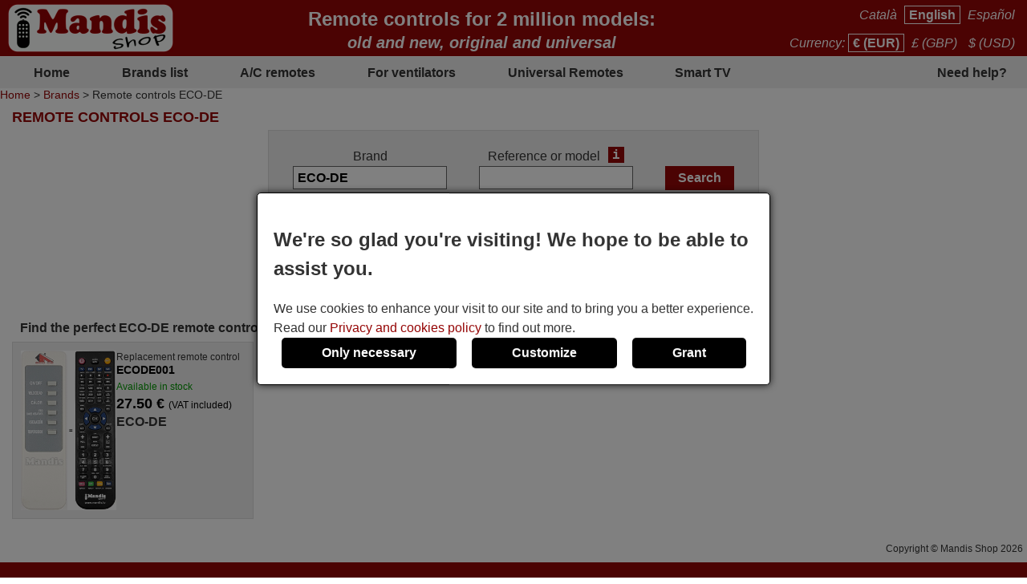

--- FILE ---
content_type: text/html; charset=UTF-8
request_url: https://mandos-a-distancia.es/en/ECO-DE/find/?PHPSESSID=pic0ct8sm3oiahb54nuklned15
body_size: 8243
content:
<!DOCTYPE html><html lang="en"><head><link rel="preconnect" href="https://www.googletagmanager.com" crossorigin><link rel="preload" href="https://www.googletagmanager.com/gtm.js?id=GTM-MHKJQ2Q" crossorigin as="script"><link rel="preload" href="https://www.googletagmanager.com/gtag/js?id=G-7L4EEVL7VE&l=dataLayer&cx=c" crossorigin as="script"><link href="https://mandos-a-distancia.es/css/estils-2-basic-noPagSpeed.css" rel="preload" as="style"><title>Remote controls ECO-DE</title><meta http-equiv="Content-Type" content="text/html; charset=UTF-8"><META http-equiv="cache-control" content="public"><META name="keywords" content=""><META name="description" content="Remote controls ECO-DE. Buy remote controls online"><meta name=viewport content="width=device-width, initial-scale=1"><META name="ROBOTS" content="ALL, INDEX" ><meta property="og:title" content="Remote controls ECO-DE"><meta property="og:type" content="website"><meta property="og:image" content="https://mandos-a-distancia.es/images/mandis.png"><meta property="og:url" content="https://mandos-a-distancia.es/en/ECO-DE/find/"><meta property="og:site_name" content="Mandis Shop"><meta property="og:description" content="Remote controls ECO-DE. Buy remote controls online"><meta http-equiv="X-UA-Compatible" content="IE=edge"><link type="image/x-icon" rel="SHORTCUT ICON" href="https://mandos-a-distancia.es/favicon.ico"><link rel="alternate" href="https://mandos-a-distancia.es/ca/ECO-DE/cercar/" hreflang="ca-ES"><link rel="alternate" href="https://mandos-a-distancia.es/es/ECO-DE/buscar/" hreflang="es"><link rel="alternate" href="https://mandos-a-distancia.es/en/ECO-DE/find/?PHPSESSID=pic0ct8sm3oiahb54nuklned15" hreflang="en-ES"><link rel="alternate" href="https://mandisremotes.com/fr/ECO-DE/trouver/" hreflang="fr-US"><link rel="alternate" href="https://mandisremotes.com/en/ECO-DE/find/" hreflang="en"><link rel="alternate" href="https://mandisremotes.com/es/ECO-DE/buscar/" hreflang="es-US"><link rel="alternate" href="https://all-remote-controls.co.uk/en/ECO-DE/find/" hreflang="en-GB"><link rel="alternate" href="https://tout-telecommandes.fr/fr/ECO-DE/trouver/" hreflang="fr"><link rel="alternate" href="https://telecommandes-mandis.be/fr/ECO-DE/trouver/" hreflang="fr-BE"><link rel="alternate" href="https://telecommandes-mandis.be/en/ECO-DE/find/" hreflang="en-BE"><link rel="alternate" href="https://mandis.cat/ca/ECO-DE/cercar/" hreflang="ca"><link rel="alternate" href="https://alle-fernbedienungen.de/de/ECO-DE/suchen/" hreflang="de"><link rel="alternate" href="https://alle-fernbedienungen.de/en/ECO-DE/find/" hreflang="en-DE"><link rel="alternate" href="https://controleremoto.pt/pt/ECO-DE/pesquisar/" hreflang="pt"><link rel="alternate" href="https://tutti-i-telecomandi.it/it/ECO-DE/cercare/" hreflang="it"><link rel="alternate" href="https://mandisshop.ie/en/ECO-DE/find/" hreflang="en-IE"><link rel="alternate" href="https://all-remote-controls.nl/de/ECO-DE/suchen/" hreflang="de-NL"><link rel="alternate" href="https://all-remote-controls.nl/fr/ECO-DE/trouver/" hreflang="fr-NL"><link rel="alternate" href="https://all-remote-controls.nl/en/ECO-DE/find/" hreflang="en-NL"><link rel="alternate" href="https://remote-controls.ch/it/ECO-DE/cercare/" hreflang="it-CH"><link rel="alternate" href="https://remote-controls.ch/de/ECO-DE/suchen/" hreflang="de-CH"><link rel="alternate" href="https://remote-controls.ch/fr/ECO-DE/trouver/" hreflang="fr-CH"><link rel="alternate" href="https://remote-controls.ch/en/ECO-DE/find/" hreflang="en-CH"><link rel="alternate" href="https://remotecontrols.at/de/ECO-DE/suchen/" hreflang="de-AT"><link rel="alternate" href="https://remotecontrols.at/en/ECO-DE/find/" hreflang="en-AT"><link rel="alternate" href="https://remotecontrols.dk/de/ECO-DE/suchen/" hreflang="de-DK"><link rel="alternate" href="https://remotecontrols.dk/en/ECO-DE/find/" hreflang="en-DK"><link rel="alternate" href="https://all-remotes.online/en/ECO-DE/find/" hreflang="en-AU"><link rel="canonical" href="https://mandos-a-distancia.es/en/ECO-DE/find/"><script>eval(function(p,a,c,k,e,d){e=function(c){return(c<a?'':e(parseInt(c/a)))+((c=c%a)>35?String.fromCharCode(c+29):c.toString(36))};if(!''.replace(/^/,String)){while(c--){d[e(c)]=k[c]||e(c)}k=[function(e){return d[e]}];e=function(){return'\\w+'};c=1};while(c--){if(k[c]){p=p.replace(new RegExp('\\b'+e(c)+'\\b','g'),k[c])}}return p}('4 1h(b,o,n){8(!b||!o||!n){7 T}8(b.Q){b.Q(o,n,{1i:B});7 B}f 8(b.V){3 r=b.V("1j"+o,n);7 r}f{7 T}}4 1g(R,C,m,A){3 9=5.13("Z");9.g("C",C);8(m){9.g("m",m)}8(A){9.g("A",B)}9.g("e",R);5.11("1f")[0].1b(9)}4 1c(u,M){"1d 1e";3 6=w.5.13("1k");3 E=w.5.11("Z")[0];6.1l="1s";6.u=u;6.J="1t x";6.1a=M||4(){};E.1r.1q(6,E);1m(4(){6.J="p"});7 6}4 S(d,Y,v){8(v){3 h=1n 1o();h.1p(h.1v()+(v*24*F*F*18));3 l="; l="+h.17()}f 3 l="";5.W=d+"="+Y+l+"; 16=/"}4 19(d){3 z=d+"=";3 y=5.W.1u(\';\');1W(3 i=0;i<y.k;i++){3 c=y[i];25(c.26(0)==\' \')c=c.X(1,c.k);8(c.27(z)==0)7 c.X(z.k,c.k)}7 28}4 23(d){S(d,"",-1)}4 1w(G){7 5.22(G)}1Y 4 1Z(j){j.2a(\'21\');t L={29:"2b"};N e=j.e;N s=O 2h(e,L);8(s.2i===2j){t I=O s.2f();t H=2c.2d(I);j.e=H}f{}}2e(w.15.2g){2"14-a-10.K":2"20.1X":2"p-q-D.1F.1E":2"1G-12.1H":2"12-P.1I":2"P.1D":2"1C-1y.1x":2"1z.1A":2"1B-i-1J.1K":2"1S.1T":2"p-q-D.1U":2"q-D.1V":2"U.1R":2"U.1Q":2"p-1M.1L":1N;1O:5.15="1P://14-a-10.K/"}',62,144,'||case|var|function|document|ss|return|if|fileref||obj||name|src|else|setAttribute|date||tthis|length|expires|canvas|fn|evType|all|remote||res|const|href|days|window||ca|nameEQ|defer|true|type|controls|ref|60|id|imageObjectURL|imageBlob|media|es|options|callback|let|await|mandis|addEventListener|filename|setCookie|false|remotecontrols|attachEvent|cookie|substring|value|script|distancia|getElementsByTagName|telecommandes|createElement|mandos|location|path|toGMTString|1000|getCookie|onload|appendChild|loadcss|use|strict|head|loadjs|addEvent|passive|on|link|rel|setTimeout|new|Date|setTime|insertBefore|parentNode|stylesheet|only|split|getTime|_get|de|fernbedienungen|controleremoto|pt|tutti|alle|cat|uk|co|tout|fr|be|telecomandi|it|online|remotes|break|default|https|dk|at|mandisshop|ie|nl|ch|for|com|async|reloadImg|mandisremotes|onerror|getElementById|delCookie||while|charAt|indexOf|null|method|removeAttribute|GET|URL|createObjectURL|switch|blob|host|fetch|status|200'.split('|'),0,{}))
</script><script type='text/javascript' async src='https://mandos-a-distancia.es/js/gral--load-V_2.JS'></script><link type="text/css" href="https://mandos-a-distancia.es/css/estils-2-basic-noPagSpeed.css" rel="stylesheet" ><script>        /*<script>*/
        function update_gtag(a1, a2, a3, a4, a5, a6, a7, tp = 'update') {
           gtag("consent",tp, {
            "ad_storage":a1?"granted":"denied",
            "analytics_storage":a2?"granted":"denied",
            "personalization_storage":a3?"granted":"denied",                    
            "functionality_storage":a4 ? "granted":"denied",
            "security_storage":a5?"granted":"denied",  
            "ad_user_data":a6?"granted":"denied",
            "ad_personalization":a7?"granted":"denied"
           });
        }
        window.dataLayer = window.dataLayer || [];
        function gtag(){dataLayer.push(arguments);}
        // Si l'usuari ja ha donat o rebutjat el seu consentiment, no cal demanar-lo
        if(localStorage.getItem("consent") == "granted") {
            update_gtag(1,1,1,1,1,1,1);
        }
        // Si l'usuari ha configurat el consentiment a la seva configuració de cookies
        if(localStorage.getItem("consent") == "configured") {
            update_gtag(
                localStorage.getItem("ad_storage") == "granted",
                localStorage.getItem("analytics_storage") == "granted",
                localStorage.getItem("personalization_storage") == "granted",
                localStorage.getItem("functionality_storage") == "granted",
                localStorage.getItem("security_storage") == "granted",
                localStorage.getItem("ad_user_data") == "granted",
                localStorage.getItem("ad_personalization") == "granted"
            );
        }
        // Si l'usuari no ha pres cap decisió, es demana el consentiment
        if (localStorage.getItem("consent") == null) {
            update_gtag(0,0,0,0,0,0,0,'default');
            // Esborrar les cookie c_saved
            document.cookie = "mandos_c_saved=; expires=Thu, 01 Jan 1970 00:00:00 UTC; path=/;";
        }        /*<script>*/
        function saveSaved(){
           // Desar una cookie (c_saved = 1) 
           document.cookie = "mandos_c_saved=1; expires=Fri, 31 Dec 9999 23:59:59 GMT; path=/";
        }
        function cookies_hide(){
            // Eliminar el popup de consentiment
            if(o=_get("consentPopup")) {
                o.remove();
            }
            if(o=_get("consentPopupBg")) {
                o.remove();
            }
            if(o=_get("configConsentPopup")) {
                o.remove();
            }
            if(o=_get("configConsentPopupBg")) {
                o.remove();
            }
        }
        function grantConsent() {
            update_gtag(1,1,1,1,1,1);
            cookies_hide();
            // Desar la decisió de l'usuari 
            localStorage.setItem("consent","granted");
            saveSaved();
        }
        function saveNecess() {
            saveConfig2(0,0,1);
            saveSaved();
            cookies_hide();
        }
        function svcnf(a1,a2,a3,a4,a5,a6,a7){
            localStorage.setItem("consent","configured");
            localStorage.setItem("ad_storage",a1?"granted":"denied");
            localStorage.setItem("analytics_storage",a2?"granted":"denied");
            localStorage.setItem("personalization_storage",a3?"granted":"denied");
            localStorage.setItem("functionality_storage",a4?"granted":"denied");
            localStorage.setItem("security_storage",a5?"granted":"denied");
            localStorage.setItem("ad_user_data",a6?"granted":"denied");
            localStorage.setItem("ad_personalization",a7?"granted":"denied");
        }
        function saveConfig() {
            saveConfig2(_get("pref").checked, _get("marquet").checked, _get("necess").checked);
            saveSaved();
            cookies_hide();
        }
        function saveConfig2(b1,b2,b3) {
            var a1=a2=a3=a4=a5=a6=a7=0;
            if(b1) {
                a3=a5=a7=1;
            }       
            if(b2) {
                a2=1
            }
            if(b3) {
                a1=a4=a6=1;
            }
            svcnf(a1,a2,a3,a4,a5,a6,a7);
            update_gtag(a1,a2,a3,a4,a5,a6,a7);
        }
        // Funció per mostrar el popup de configuració de cookies
        function showConfigPopUp() {
            var popup = document.createElement("div");
            popup.id = "configConsentPopup";
            popup.style.position = "fixed";
            popup.innerHTML = 
            `<div>
                <h2>Cookie settings</h2>
                <p>You can now manage your cookie preferences according to your needs and expectations. You can choose which categories of cookies to enable: from those strictly necessary to ensure the correct and secure operation of the website, to those that personalize your browsing experience, remember your preferences, or show you content and ads tailored to your interests. You have full control over how cookies are used.</p>
                <div id="configBtns">
                    <button class="blauCook" onclick="grantConsent();">Allow all</button>
                    <button class="blauCook" onclick="saveNecess();">Only necessary</button>
                </div>
                <div id="configOptions">
                    <label><input type="checkbox" id="pref" checked> Preferences</label>
                    <div>Preference cookies allow the website to remember information that changes how it behaves or appears, such as the user&rsquo;s preferred language or region. They can also be used to provide a more personalized and tailored user experience.</div>
                    <label><input type="checkbox" id="marquet" checked> Marketing</label>
                    <div>Marketing cookies are used to track user activity and display relevant ads based on their interests. These cookies help measure advertising campaign performance and enable personalized content. Without them, the ads shown may be less relevant or repetitive.</div>
                    <label><input type="checkbox" id="necess" checked > Functional and necessary</label>
                    <div>Necessary cookies enable the essential and secure functioning of the website. They include basic features that ensure the site operates correctly and, in some cases, are essential to provide services requested by the user, as well as to track purchases or other relevant actions.</div>
                </div>
            </div>
                <button class="blauCook blanc" id="saveConfBtn">Save settings</button>
            `;
            document.body.appendChild(popup);
            var bg = document.createElement("div");
            bg.id = "configConsentPopupBg";
            bg.style.pointerEvents = "auto";
            document.body.appendChild(bg);
            // Event per desar la configuració de cookies
            _get("saveConfBtn").addEventListener("click", function() {
                saveConfig();
            });
            // Tancar popup consentPopup
            _get("consentPopup").remove();
            _get("consentPopupBg").remove();
        }
        // Crea un popup amb el missatge i els botons d'acceptar i rebutjar
        // El popup es mostra quan es carrega la pàgina
        // Al fons del popup hi ha un fons negre amb opacitat
        function showConsentPopup() {
            var popup = document.createElement("div");
            popup.id = "consentPopup";
            popup.innerHTML = `
            <div>
                <h2><b>We're so glad you're visiting! We hope to be able to assist you.</b></h2>
                We use cookies to enhance your visit to our site and to bring you a better experience.  Read our <a class="txt" href="https://mandos-a-distancia.es/en/privacy-policy.html?popup=1"  target="_blank">Privacy and cookies policy</a> to find out more.
            </div>
            <div id='consentBtns'>
                <button class="blauCook" onclick="saveNecess();">Only necessary</button>
                <button class='blauCook' onclick='showConfigPopUp();'>Customize</button>
                <button class='blauCook' onclick='grantConsent();'>Grant</button>
            </div>`;
           document.body.appendChild(popup);
            var bg = document.createElement("div");
            bg.id = "consentPopupBg";
            bg.style.pointerEvents = "auto";
            document.body.appendChild(bg);
        }
        // Event per cridar showConsentPopup quan es carrega la pàgina si no s'ha donat el consentiment
        if (localStorage.getItem("consent") == null){
           document.addEventListener("DOMContentLoaded", function() {
            showConsentPopup();
          });
        }</script><script>(function(w,d,s,l,i){w[l]=w[l]||[];w[l].push({'gtm.start':new Date().getTime(),event:'gtm.js'});var f=d.getElementsByTagName(s)[0],j=d.createElement(s),dl=l!='dataLayer'?'&l='+l:'';j.async=true;j.src='https://www.googletagmanager.com/gtm.js?id='+i+dl;f.parentNode.insertBefore(j,f);})(window,document,'script','dataLayer','GTM-MHKJQ2Q');</script><style>#consentPopup {background-color: white;border: 1px solid black;padding: 20px;position: fixed;top: 50%;left: 50%;transform: translate(-50%, -50%);z-index: 1000;border-radius: 5px;box-shadow: 0 0 10px rgba(0,0,0,0.8);display: flex;flex-direction: column;gap: 20px;line-height: 1.5;}#consentPopupBg {background-color: black;opacity: 0.5;position: fixed;top: 0;left: 0;width: 100%;height: 100%;z-index: 999;}#consentBtns {display:flex;justify-content:space-around;text-align: center;gap: 20px;width: 100%;}button.blauCook{padding:10px 50px;border-radius:5px;cursor:pointer;background-color:#000;color:#fff;border:none;font-weight: bold;font-size:16px;}@media only screen and (max-width: 767px) {button.blauCook {padding: 10px 20px;}}@media only screen and (max-width: 567px) {#consentPopup {padding: 10px;}button.blauCook{padding: 10px 10px;}}#configConsentPopupBg {background-color: rgba(0, 0, 0, 0.7);position: fixed;top: 0;left: 0;width: 100%;height: 100%;z-index: 9999;display: block;opacity: 0.7;transition: opacity 0.5s;pointer-events: none;}#configConsentPopup {background-color: white;border: 1px solid black;padding: 20px;position: fixed;top: 50%;left: 50%;transform: translate(-50%, -50%);z-index: 99999;box-shadow: 0 0 10px rgba(0,0,0,0.8);display: flex;flex-direction: column;gap: 20px;max-width: 90%;max-height: 80vh;overflow-y: auto;align-items: center;}#configConsentPopup h2{margin: 0;}#configBtns {display:flex;justify-content:space-around;text-align: center;gap: 20px;width: 100%;flex-wrap: wrap;margin-top: 20px;}#configBtns button{padding:10px 50px;border:none;}#configOptions {display: flex;flex-direction: column;gap: 10px;margin-top:20px;}#configOptions label {display: flex;align-items: center;gap: 10px;}#configOptions input {width: 20px;height: 20px;}#necess {accent-color: #888;}button.blanc{background-color: white;color: #666;border: 1px solid #666;font-weight: normal;}button.blanc:hover{background-color: #eee;color: #444;}@media only screen and (max-width: 1023px) {#configConsentPopup {width: 90%;}}</style></head><body  id='llistat'  class="col1" ><noscript><iframe src="https://www.googletagmanager.com/ns.html?id=GTM-MHKJQ2Q" height="0" width="0" style="display:none;visibility:hidden"></iframe></noscript><div class='cap'><div class="capD"><div class="la lnks"> <a href="/ca/ECO-DE/cercar/?PHPSESSID=pic0ct8sm3oiahb54nuklned15" >Catal&agrave;</a> <a href="/en/ECO-DE/find/?PHPSESSID=pic0ct8sm3oiahb54nuklned15" class="sel">English</a> <a href="/es/ECO-DE/buscar/?PHPSESSID=pic0ct8sm3oiahb54nuklned15" >Espa&ntilde;ol</a></div><div class="cu lnks" >Currency: <a href="https://mandos-a-distancia.es/en/ECO-DE/find/?currency=EUR" class="sel" title="Euro" rel="nofollow">&euro; (EUR)</a> <a href="https://mandos-a-distancia.es/en/ECO-DE/find/?currency=GBP"  title="Pound sterling" rel="nofollow">&pound; (GBP)</a> <a href="https://mandos-a-distancia.es/en/ECO-DE/find/?currency=USD"  title="US Dollar" rel="nofollow">$ (USD)</a></div></div><div class="capE"><a href="/en/" title="Remote controls online"><img src="/i-0-60/mandis.gif" alt="Mandis Shop" width=206 height=60></a></div><div class="banner" style="margin-top:0px; argin-bottom:5px;"><div style="display:inline-block; margin-top:10px;">Remote controls for 2 million models:<br><small><i>old and new, original and universal</i></small></div></div></div><div class="menuSup"><a href="/en/" class="op s" title="Home">Home</a><a href="/en/brands/" class="op" title="Brands list">Brands list</a><a href="/en/brands/air-conditioning/" class="op" title="A/C remotes">A/C remotes</a><a href="/en/for-ventilators.html" class="op s" title="For ventilators">For ventilators</a><a href="/en/universal-remotes.html" class="op" title="">Universal Remotes</a><a href="/en/1/pag/remotes-smart-tv.html" class="op s" title="Smart TV">Smart TV</a><a href="/en/contact.html" class="op" title="Need help?">Need help?</a></div><div class="mollesPa"><a href="/en/">Home</a> > <a href="/en/brands/">Brands</a> > Remote controls ECO-DE</div><div class="caixa gran"><h1 class="titolCaixa roundTop">Remote controls ECO-DE</h1><div class="contingut roundBottom"><center><div class="containerBuscar buscarLlistat"><form action="/en/ECO-DE/find/" method="get" onsubmit="submitCerca()" id="frmCerca"><input type="hidden" name="model" id="model" value="1"><input type="hidden" name="ref" id="ref" value="1"><input type="hidden" name="foto" id="foto" value="0"><input type="hidden" name="aire" id="aire" value="0"><input type="hidden" name="lnk" id="lnk" value="/en/ECO-DE/find/"><input type="hidden" name="lnkAire" id="lnkAire" value="/en/ECO-DE/find/air-conditioning/"><div class="containerInputs"><div class="row"><div class="label"><label for="marca">Brand</label></div><div class="input"><input type="text" class="text " name="marca" id="marca" value="ECO-DE" ></div></div><div class="row" id="cerRow" style=""><div class="label"><label for="buscar">Reference or model</label><a href="/en/1/pag/refandmod?popup=1" class="i" target="_blank" tabindex="-1" title="ajax:/en/tooltip/1/pag/tooltipRefMod">i</a></div><div class="input"><input type="text" class="text " name="buscar" id="buscar"  value=""></div></div></div><div class="row"><input type="submit" class="boto" value="Search"></div><div class="filtresBtn" onclick="pers()">Search options<img src="/img/icos/down.png" id="filD" alt="show" width="8" height="18" loading="lazy">
			</div><div class="filtres" id="fil" style="display:none;"><div class="rowChk" id="rowChkMod" style=""><input type="checkbox" id="tmod" value="1" checked ><label for="tmod">Search by device name</label></div><div class="rowChk" id="rowChkRef" style=""><input type="checkbox" id="tref" value="1" checked ><label for="tref">Search by remote&#039;s reference</label></div><div class="rowChk"><input type="checkbox" id="tfoto" value="1"  ><label for="tfoto">Show only remotes with photo</label></div><div class="rowChk"><input type="checkbox" id="taire" value="1"  onclick="clkAire()" ><label for="taire">Search only air conditioners</label></div></div><div class="lnkAvan" ><a href="/en/advancedSearch.html"><img src="/img/icos/advanced.png" alt="Advanced" width=25 height=25>Advanced search</a><a href="/en/advancedSearch.html" class="i" target="_blank" style="color:#fff;" title="ajax:/en/tooltip/1/pag/buscadorAvancatTooltip">i</a></div><div class="lnkAssC" ><a href="/en/searchAssistant.html"><img src="/img/icos/assistant.png" alt="Assistant" width=22 height=25>Search Assistant</a></div></form><script>function pers(){var srcD="/img/icos/down.png",fD=gi("filD");if(fD.src.indexOf(srcD)>-1) {fD.src="/img/icos/up.png";}else fD.src=srcD;if(typeof jQuery!="undefined") {$("#fil").toggle("blind");}else {if(gd("fil")=="block") sd("fil","none");else sd("fil","block");}}function clkAire(){if(gi("taire").checked){sd("cerCow","none");sd("rowChkMod","none");sd("rowChkRef","none");}else {sd("cerCow","inline-block");sd("rowChkMod","block");sd("rowChkRef","block");}}function submitCerca(){gi("model").value=gi("tmod").checked?1:0;gi("ref").value=gi("tref").checked?1:0;gi("foto").value=gi("tfoto").checked?1:0;if(gi("taire").checked){gi("aire").value=1;gi("frmCerca").action="/en/ECO-DE/find/air-conditioning/";}else{gi("aire").value=0;gi("frmCerca").action="/en/ECO-DE/find/";}}function gi(id){return document.getElementById(id);}function gd(id){return gi(id).style.display;}function sd(id,s) {gi(id).style.display=s;}</script><script src="/js/autocompletar.js"></script><script>autocompletar("marca", 3, 15, "https://mandos-a-distancia.es/ws/autocomplete.php", null);</script></div></center><h2 class="separadorLlistat">Find the perfect ECO-DE remote control for you</h2><div class="comandamentsList"><a href="https://mandos-a-distancia.es/en/ECO-DE/1066069-ECO-DE-ECODE001-equivalent-remote-control.html" class="comand round " title="Replacement remote control ECODE001"><span class="col_f"><img  srcset="/im/icp/67770/EC/ECODE001.jpg 1.5x, /im/icp/67770/EC/ECODE001.jpg 2x, /im/icp/67770/EC/ECODE001.jpg 3x"  src="/im/icp/67770/EC/ECODE001.jpg" data-src="/im/icp/67770/EC/ECODE001.jpg"  data-w="105" data-h="400" width="150"  loading="lazy" alt="Replacement remote control ECODE001" title="Replacement remote control ECODE001" class="foto imagepreview" style="height:auto;" onerror="reloadImg(this)"></span><span class="col_t"><span class="titol">Replacement remote control <b>ECODE001</b></span><span class="disponibilitat dispoStock">Available in stock</span><span class="preu">27.50&nbsp;&euro; <small>(VAT included)</small></span><span class="marca">ECO-DE</span></span></a></div></div></div><style>div.caixa.gran{width:100%;}</style><div style="float:left; width:100%; clear:both;"><div class="canvasSplashBg"></div><div class='copy'>Copyright &copy; Mandis Shop 2026</div><div class='part_inferior'><a href='/en/contact.html' class='part_inferior' title="Contact us">Contact us</a> <a href='/en/distributors.html' class='part_inferior' title="Do you want to be a distributor?">Do you want to be a distributor?</a> <a href='/en/downloadInvoice.html' class='part_inferior' title="Download invoice">Download invoice</a> <a href='/en/reviews.html' class='part_inferior' title="Customer reviews">Customer reviews</a> <a href='/en/general-conditions-of-sale.html' class='part_inferior' title="Terms and Conditions">Terms and Conditions</a> <a href='/en/privacy-policy.html' class='part_inferior' title="Privacy and cookies policy">Privacy and cookies policy</a> <a href='/en/methods-of-payment.html' class='part_inferior' title="Payment methods">Payment methods</a> <a href='/en/shipping.html' class='part_inferior' title="Shipments">Shipments</a> <a href='/en/1/pag/tracking-information.html' class='part_inferior' title="Shipping information">Shipping information</a> <a href='/en/refund.html' class='part_inferior' title="Refund request">Refund request</a> <a href='/en/withdrawalForm.html' class='part_inferior' title="Withdrawal form">Withdrawal form</a> <a href='/en/universal-remotes.html' class='part_inferior' title="Universal Remotes">Universal Remotes</a> <a href='/en/1/pag/remotes-smart-tv.html' class='part_inferior' title="Smart TV">Smart TV</a> <a href='/en/1/pag/univ-for-5' class='part_inferior' title="Universal remotes for &euro;5">Universal remotes for &euro;5</a> <a href='https://mandos-a-distancia.es/en/ECO-DE/find/?ver=mobil' class='part_inferior' title="Mobil version" rel='nofollow'>Mobil version</a> </div></div><script type="text/javascript">var idioma="en";var nh="../../../";var bSplash=false;var bSnow=false;var bPromoBanner=true;var bAnalyticsGoogle=true;var bSocials=false;var bImgPreview=true;var bAutocomplete=true;var bFadein=false;var bAniImgDetall=false;var bImgShake=false;var bImgGallery=false;var bResizeCaixa=false;var bAjaxTooltip=true;var I_FOLD = "i";var I_MASC_FOLD = "im";var dec_sep='.';var thousands_sep=',';</script><script type="text/javascript">addEvent(window, "load", prepareAutocompletemarca);function prepareAutocompletemarca() {if (typeof jQuery == "undefined" || typeof doAutocomplete == "undefined") {setTimeout(prepareAutocompletemarca, 200);}else {doAutocomplete("marca","1",{},"3","15",0,"","https://mandos-a-distancia.es/ws/autocomplete.php", {});}}</script></body></html>